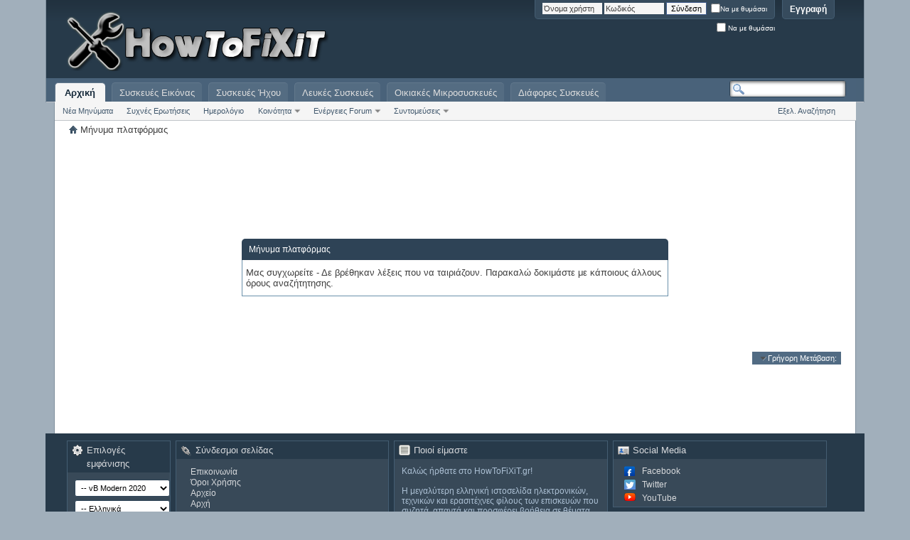

--- FILE ---
content_type: text/html; charset=ISO-8859-7
request_url: https://www.howtofixit.gr/forum/search.php?s=01d056b726488940421acebd01e903a6&searchid=3450471
body_size: 7168
content:
<!DOCTYPE html PUBLIC "-//W3C//DTD XHTML 1.0 Transitional//EN" "http://www.w3.org/TR/xhtml1/DTD/xhtml1-transitional.dtd">
<html xmlns="http://www.w3.org/1999/xhtml" dir="ltr" lang="el" id="vbulletin_html">
<head>
	<meta http-equiv="Content-Type" content="text/html; charset=ISO-8859-7" />
<meta id="e_vb_meta_bburl" name="vb_meta_bburl" content="https://www.howtofixit.gr/forum" />
<base href="https://www.howtofixit.gr/forum/" /><!--[if IE]></base><![endif]-->
<meta name="generator" content="vBulletin 4.2.5" />

	<link rel="Shortcut Icon" href="favicon.ico" type="image/x-icon" />


		<meta name="keywords" content="επισκευή, επισκευη, επισκευή συσκευών, επισκευή τηλεόρασης, επισκευή κουζίνας, επισκευή ψυγείου, επισκευή κλιματιστικού," />
		<meta name="description" content="Υποστήριξη για την επισκευή λευκών και μαύρων συσκευών." />





<script type="text/javascript">
<!--
	if (typeof YAHOO === 'undefined') // Load ALL YUI Local
	{
		document.write('<script type="text/javascript" src="clientscript/yui/yuiloader-dom-event/yuiloader-dom-event.js?v=425"><\/script>');
		document.write('<script type="text/javascript" src="clientscript/yui/connection/connection-min.js?v=425"><\/script>');
		var yuipath = 'clientscript/yui';
		var yuicombopath = '';
		var remoteyui = false;
	}
	else	// Load Rest of YUI remotely (where possible)
	{
		var yuipath = 'clientscript/yui';
		var yuicombopath = '';
		var remoteyui = true;
		if (!yuicombopath)
		{
			document.write('<script type="text/javascript" src="clientscript/yui/connection/connection-min.js?v=425"><\/script>');
		}
	}
	var SESSIONURL = "s=91fa753b6b6d4d8665ca9b43de28398d&";
	var SECURITYTOKEN = "guest";
	var IMGDIR_MISC = "images/technidev/modern/misc";
	var IMGDIR_BUTTON = "images/technidev/modern/buttons";
	var vb_disable_ajax = parseInt("0", 10);
	var SIMPLEVERSION = "425";
	var BBURL = "https://www.howtofixit.gr/forum";
	var LOGGEDIN = 0 > 0 ? true : false;
	var THIS_SCRIPT = "search";
	var RELPATH = "search.php?searchid=3450471";
	var PATHS = {
		forum : "",
		cms   : "https://www.howtofixit.g/forum",
		blog  : ""
	};
	var AJAXBASEURL = "https://www.howtofixit.gr/forum/";
// -->
</script>
<script type="text/javascript" src="https://www.howtofixit.gr/forum/clientscript/vbulletin-core.js?v=425"></script>



	<link rel="alternate" type="application/rss+xml" title="HowToFiXiT.gr RSS Feed" href="https://www.howtofixit.gr/forum/external.php?type=RSS2" />
	



	<link rel="stylesheet" type="text/css" href="css.php?styleid=22&amp;langid=2&amp;d=1681926249&amp;td=ltr&amp;sheet=bbcode.css,editor.css,popupmenu.css,reset-fonts.css,vbulletin.css,vbulletin-chrome.css,vbulletin-formcontrols.css,,vietvbb_topstats.css" />

	<!--[if lt IE 8]>
	<link rel="stylesheet" type="text/css" href="css.php?styleid=22&amp;langid=2&amp;d=1681926249&amp;td=ltr&amp;sheet=popupmenu-ie.css,vbulletin-ie.css,vbulletin-chrome-ie.css,vbulletin-formcontrols-ie.css,editor-ie.css" />
	<![endif]-->


	<meta name="robots" content="noindex,follow" />

	<title>HowToFiXiT.gr</title>
	
	<script type="text/javascript" src="clientscript/vbulletin_md5.js?v=425"></script>

	
<link rel="stylesheet" type="text/css" href="css.php?styleid=22&amp;langid=2&amp;d=1681926249&amp;td=ltr&amp;sheet=additional.css" />

<script type="text/javascript"> 
var _gaq = _gaq || [];
_gaq.push(['_setAccount', 'UA-32824138-1']);
_gaq.push(['_trackPageview']);
(function() {
var ga = document.createElement('script'); ga.type = 'text/javascript'; ga.async = true;
ga.src = ('https:' == document.location.protocol ? 'https://ssl' : 'http://www') + '.google-analytics.com/ga.js';
var s = document.getElementsByTagName('script')[0]; s.parentNode.insertBefore(ga, s);
})();
</script>
</head>
<body>

<div class="above_body"> <!-- closing tag is in template navbar -->
<div id="header" class="floatcontainer doc_header">
	<div><a name="top" href="forum.php?s=91fa753b6b6d4d8665ca9b43de28398d" class="logo-image"><img src="images/misc/logo7.png" alt="HowToFiXiT.gr - Greek Electronics Community" /></a></div>
	<div id="toplinks" class="toplinks">
		
			<ul class="nouser">
			
				<li><a href="register.php?s=91fa753b6b6d4d8665ca9b43de28398d" rel="nofollow">Εγγραφή</a></li>
			

<!--
				<li><a rel="help" href="faq.php?s=91fa753b6b6d4d8665ca9b43de28398d">Βοήθεια</a></li>
//-->

				<li>
			<script type="text/javascript" src="clientscript/vbulletin_md5.js?v=425"></script>
			<form id="navbar_loginform" action="login.php?s=91fa753b6b6d4d8665ca9b43de28398d&amp;do=login" method="post" onsubmit="md5hash(vb_login_password, vb_login_md5password, vb_login_md5password_utf, 0)">
				<fieldset id="logindetails" class="logindetails">
					<div>
						<div>
					<input type="text" class="textbox default-value" name="vb_login_username" id="navbar_username" size="12" accesskey="u" tabindex="101" value="Όνομα χρήστη" />
					<input type="password" class="textbox" tabindex="102" name="vb_login_password" id="navbar_password" size="10" />
					<input type="text" class="textbox default-value" tabindex="102" name="vb_login_password_hint" id="navbar_password_hint" size="12" value="Κωδικός" style="display:none;" />
					<input type="submit" class="loginbutton" tabindex="104" value="Σύνδεση" title=" Εισάγετε το όνομα χρήστη και τον κωδικό σας στα πεδία που παρέχονται για τη σύνδεσή σας, ή πατήστε το κουμπί 'Εγγραφή' για να δημιουργήσετε το προφίλ σας." accesskey="s" />
&nbsp;
<div id="remember" class="remember">
					<label for="cb_cookieuser_navbar"><input type="checkbox" name="cookieuser" value="1" id="cb_cookieuser_navbar" class="cb_cookieuser_navbar" accesskey="c" tabindex="103" />Να με θυμάσαι</label>
				</div>
						</div>
					</div>
				</fieldset>
				<div id="remember" class="remember">
					<label for="cb_cookieuser_navbar"><input type="checkbox" name="cookieuser" value="1" id="cb_cookieuser_navbar" class="cb_cookieuser_navbar" accesskey="c" tabindex="103" /> Να με θυμάσαι</label>
				</div>

				<input type="hidden" name="s" value="91fa753b6b6d4d8665ca9b43de28398d" />
				<input type="hidden" name="securitytoken" value="guest" />
				<input type="hidden" name="do" value="login" />
				<input type="hidden" name="vb_login_md5password" />
				<input type="hidden" name="vb_login_md5password_utf" />
			</form>
			<script type="text/javascript">
			YAHOO.util.Dom.setStyle('navbar_password_hint', "display", "inline");
			YAHOO.util.Dom.setStyle('navbar_password', "display", "none");
			vB_XHTML_Ready.subscribe(function()
			{
			//
				YAHOO.util.Event.on('navbar_username', "focus", navbar_username_focus);
				YAHOO.util.Event.on('navbar_username', "blur", navbar_username_blur);
				YAHOO.util.Event.on('navbar_password_hint', "focus", navbar_password_hint);
				YAHOO.util.Event.on('navbar_password', "blur", navbar_password);
			});
			
			function navbar_username_focus(e)
			{
			//
				var textbox = YAHOO.util.Event.getTarget(e);
				if (textbox.value == 'Όνομα χρήστη')
				{
				//
					textbox.value='';
					textbox.style.color='#000000';
				}
			}

			function navbar_username_blur(e)
			{
			//
				var textbox = YAHOO.util.Event.getTarget(e);
				if (textbox.value == '')
				{
				//
					textbox.value='Όνομα χρήστη';
					textbox.style.color='#3e3e3e';
				}
			}
			
			function navbar_password_hint(e)
			{
			//
				var textbox = YAHOO.util.Event.getTarget(e);
				
				YAHOO.util.Dom.setStyle('navbar_password_hint', "display", "none");
				YAHOO.util.Dom.setStyle('navbar_password', "display", "inline");
				YAHOO.util.Dom.get('navbar_password').focus();
			}

			function navbar_password(e)
			{
			//
				var textbox = YAHOO.util.Event.getTarget(e);
				
				if (textbox.value == '')
				{
					YAHOO.util.Dom.setStyle('navbar_password_hint', "display", "inline");
					YAHOO.util.Dom.setStyle('navbar_password', "display", "none");
				}
			}
			</script>
				</li>
				
			</ul>
		
	</div>
	<div class="ad_global_header">
		
		<script async src="https://pagead2.googlesyndication.com/pagead/js/adsbygoogle.js"></script>
<!-- howtofixit.gr Top 468x60 -->
<ins class="adsbygoogle"
     style="display:inline-block;width:468px;height:60px"
     data-ad-client="ca-pub-3639335403906256"
     data-ad-slot="5754593954"></ins>
<script>
     (adsbygoogle = window.adsbygoogle || []).push({});
</script>
	</div>

	<hr />
</div>

<div id="navbar" class="navbar">
	<ul id="navtabs" class="navtabs floatcontainer">
		
		
	
		<li class="selected" id="vbtab_forum">
			<a class="navtab" href="forum.php?s=91fa753b6b6d4d8665ca9b43de28398d">Αρχική</a>
		</li>
		
		
			<ul class="floatcontainer">
				
					
						
							<li id="vbflink_newposts"><a href="search.php?s=91fa753b6b6d4d8665ca9b43de28398d&amp;do=getnew&amp;contenttype=vBForum_Post">Νέα Μηνύματα</a></li>
						
					
				
					
						
							<li id="vbflink_faq"><a href="faq.php?s=91fa753b6b6d4d8665ca9b43de28398d">Συχνές Ερωτήσεις</a></li>
						
					
				
					
						
							<li id="vbflink_calendar"><a href="calendar.php?s=91fa753b6b6d4d8665ca9b43de28398d">Ημερολόγιο</a></li>
						
					
				
					
						<li class="popupmenu" id="vbmenu_community">
							<a href="javascript://" class="popupctrl">Κοινότητα</a>
							<ul class="popupbody popuphover">
								
									<li id="vbclink_members"><a href="memberlist.php?s=91fa753b6b6d4d8665ca9b43de28398d">Λίστα Μελών</a></li>
								
							</ul>
						</li>
					
				
					
						<li class="popupmenu" id="vbmenu_actions">
							<a href="javascript://" class="popupctrl">Ενέργειες Forum</a>
							<ul class="popupbody popuphover">
								
									<li id="vbalink_mfr"><a href="forumdisplay.php?s=91fa753b6b6d4d8665ca9b43de28398d&amp;do=markread&amp;markreadhash=guest">Σημείωση ως Αναγνωσμένα</a></li>
								
							</ul>
						</li>
					
				
					
						<li class="popupmenu" id="vbmenu_qlinks">
							<a href="javascript://" class="popupctrl">Συντομεύσεις</a>
							<ul class="popupbody popuphover">
								
									<li id="vbqlink_posts"><a href="search.php?s=91fa753b6b6d4d8665ca9b43de28398d&amp;do=getdaily&amp;contenttype=vBForum_Post">Σημερινά Μηνύματα</a></li>
								
									<li id="vbqlink_leaders"><a href="showgroups.php?s=91fa753b6b6d4d8665ca9b43de28398d">Ομάδα Διαχείρισης</a></li>
								
							</ul>
						</li>
					
				
			</ul>
		

	
		<li  id="tab_mdg3_396">
			<a class="navtab" href="forumdisplay.php?f=277">Συσκευές Εικόνας</a>
		</li>
		
		

	
		<li  id="tab_mdg3_581">
			<a class="navtab" href="forumdisplay.php?f=278">Συσκευές Ήχου</a>
		</li>
		
		

	
		<li  id="tab_mdg3_934">
			<a class="navtab" href="forumdisplay.php?f=273">Λευκές Συσκευές</a>
		</li>
		
		

	
		<li  id="tab_mdg3_807">
			<a class="navtab" href="forumdisplay.php?f=304">Οικιακές Μικροσυσκευές</a>
		</li>
		
		

	
		<li  id="tab_mdg3_555">
			<a class="navtab" href="forumdisplay.php?f=274">Διάφορες Συσκευές</a>
		</li>
		
		

		
	</ul>
	
		<div id="globalsearch" class="globalsearch">
			<form action="search.php?s=91fa753b6b6d4d8665ca9b43de28398d&amp;do=process" method="post" id="navbar_search" class="navbar_search">
				
				<input type="hidden" name="securitytoken" value="guest" />
				<input type="hidden" name="do" value="process" />
				<span class="textboxcontainer"><span><input type="text" value="" name="query" class="textbox" tabindex="99"/></span></span>
				<span class="buttoncontainer"><span><input type="image" class="searchbutton" src="images/technidev/modern/buttons/search.png" name="submit" onclick="document.getElementById('navbar_search').submit;" tabindex="100"/></span></span>
			</form>
			<ul class="navbar_advanced_search">
				<li><a href="search.php?s=91fa753b6b6d4d8665ca9b43de28398d" accesskey="4">Εξελ. Αναζήτηση</a></li>
				
			</ul>
		</div>
	
</div>
</div><!-- closing div for above_body -->

<div class="body_wrapper">
<div id="breadcrumb" class="breadcrumb">
	<ul class="floatcontainer">
		<li class="navbithome"><a href="index.php?s=91fa753b6b6d4d8665ca9b43de28398d" accesskey="1"><img src="images/technidev/modern/misc/navbit-home.png" alt="Home" /></a></li>
		
		
	<li class="navbit lastnavbit"><span>Μήνυμα πλατφόρμας</span></li>

	</ul>
	<hr />
</div>


<div id="ad_global_below_navbar"><div align="center">
<script async src="https://pagead2.googlesyndication.com/pagead/js/adsbygoogle.js"></script>
<!-- howtofixit.gr Below 728x90 -->
<ins class="adsbygoogle"
     style="display:inline-block;width:728px;height:90px"
     data-ad-client="ca-pub-3639335403906256"
     data-ad-slot="6877030392"></ins>
<script>
     (adsbygoogle = window.adsbygoogle || []).push({});
</script>
</div></div>




<div class="standard_error">
	<h2 class="blockhead">Μήνυμα πλατφόρμας</h2>
	
		<div class="blockbody formcontrols">
			<div class="blockrow restore">Μας συγχωρείτε - Δε βρέθηκαν λέξεις που να ταιριάζουν. Παρακαλώ δοκιμάστε με κάποιους άλλους όρους αναζήτητησης. 

</div>
		</div>
	
</div>

<div class="clear"></div>
<div class="navpopupmenu popupmenu nohovermenu" id="navpopup">
	
		<a href="javascript://" class="popupctrl"><span class="ctrlcontainer">Γρήγορη Μετάβαση:</span></a>
	
	<ul class="navpopupbody popupbody popuphover">
		
		<li class="optionlabel">www.howtofixit.gr</li>
		<li><a href="usercp.php?s=91fa753b6b6d4d8665ca9b43de28398d">Πίνακας Ελέγχου Χρήστη</a></li>
		<li><a href="private.php?s=91fa753b6b6d4d8665ca9b43de28398d">Προσωπικά Μηνύματα</a></li>
		<li><a href="subscription.php?s=91fa753b6b6d4d8665ca9b43de28398d">Συνδρομές</a></li>
		<li><a href="online.php?s=91fa753b6b6d4d8665ca9b43de28398d">Συνδεδεμένοι χρήστες</a></li>
		<li><a href="search.php?s=91fa753b6b6d4d8665ca9b43de28398d">Αναζήτηση στo Forum</a></li>
		<li><a href="forum.php?s=91fa753b6b6d4d8665ca9b43de28398d">Αρχική σελίδα των forums</a></li>
		
			<li class="optionlabel">Forums</li>
			
		
			
				<li><a href="forumdisplay.php?f=336&amp;s=91fa753b6b6d4d8665ca9b43de28398d">Πριν την επισκευή...</a>
					<ol class="d1">
						
		
			
				<li><a href="forumdisplay.php?f=306&amp;s=91fa753b6b6d4d8665ca9b43de28398d">Ερωτήσεις &amp; Συμβουλές</a></li>
			
		
			
				<li><a href="forumdisplay.php?f=338&amp;s=91fa753b6b6d4d8665ca9b43de28398d">Αναζήτηση Service Manual</a></li>
			
		
			
				<li><a href="forumdisplay.php?f=361&amp;s=91fa753b6b6d4d8665ca9b43de28398d">Εξαρτήματα προς Ζήτηση &amp; Προσφορά</a></li>
			
		
			
					</ol>
				</li>
			
		
			
				<li><a href="forumdisplay.php?f=277&amp;s=91fa753b6b6d4d8665ca9b43de28398d">Επισκευή Συσκευών Εικόνας</a>
					<ol class="d1">
						
		
			
				<li><a href="forumdisplay.php?f=282&amp;s=91fa753b6b6d4d8665ca9b43de28398d">Τηλεόραση</a></li>
			
		
			
				<li><a href="forumdisplay.php?f=326&amp;s=91fa753b6b6d4d8665ca9b43de28398d">DVD/BD Player &amp; Video</a></li>
			
		
			
				<li><a href="forumdisplay.php?f=323&amp;s=91fa753b6b6d4d8665ca9b43de28398d">Επίγειος &amp; Δορυφορικός Δέκτης</a></li>
			
		
			
				<li><a href="forumdisplay.php?f=322&amp;s=91fa753b6b6d4d8665ca9b43de28398d">Παιχνιδομηχανή</a></li>
			
		
			
				<li><a href="forumdisplay.php?f=324&amp;s=91fa753b6b6d4d8665ca9b43de28398d">Προβολέας</a></li>
			
		
			
				<li><a href="forumdisplay.php?f=286&amp;s=91fa753b6b6d4d8665ca9b43de28398d">Οθόνη Η/Υ</a></li>
			
		
			
				<li><a href="forumdisplay.php?f=349&amp;s=91fa753b6b6d4d8665ca9b43de28398d">Υπόλοιπες Συσκευές Εικόνας</a></li>
			
		
			
					</ol>
				</li>
			
		
			
				<li><a href="forumdisplay.php?f=278&amp;s=91fa753b6b6d4d8665ca9b43de28398d">Επισκευή Συσκευών Ήχου</a>
					<ol class="d1">
						
		
			
				<li><a href="forumdisplay.php?f=318&amp;s=91fa753b6b6d4d8665ca9b43de28398d">Eνισχυτής, Home Cinema &amp; HiFi</a></li>
			
		
			
				<li><a href="forumdisplay.php?f=305&amp;s=91fa753b6b6d4d8665ca9b43de28398d">Ραδιόφωνο &amp; CD Player</a></li>
			
		
			
				<li><a href="forumdisplay.php?f=289&amp;s=91fa753b6b6d4d8665ca9b43de28398d">Κασετόφωνο &amp; Πικάπ</a></li>
			
		
			
				<li><a href="forumdisplay.php?f=341&amp;s=91fa753b6b6d4d8665ca9b43de28398d">iPod/MP3/MP4/Φορητές Συσκευές</a></li>
			
		
			
				<li><a href="forumdisplay.php?f=325&amp;s=91fa753b6b6d4d8665ca9b43de28398d">Car HiFi &amp; Safety</a></li>
			
		
			
				<li><a href="forumdisplay.php?f=307&amp;s=91fa753b6b6d4d8665ca9b43de28398d">Ηχεία &amp; PC Ηχεία</a></li>
			
		
			
				<li><a href="forumdisplay.php?f=321&amp;s=91fa753b6b6d4d8665ca9b43de28398d">Υπόλοιπες Συσκευές Ήχου</a></li>
			
		
			
					</ol>
				</li>
			
		
			
				<li><a href="forumdisplay.php?f=273&amp;s=91fa753b6b6d4d8665ca9b43de28398d">Επισκευή Λευκών Οικιακών Συσκευών</a>
					<ol class="d1">
						
		
			
				<li><a href="forumdisplay.php?f=288&amp;s=91fa753b6b6d4d8665ca9b43de28398d">Ηλεκτρική Κουζίνα</a></li>
			
		
			
				<li><a href="forumdisplay.php?f=287&amp;s=91fa753b6b6d4d8665ca9b43de28398d">Φούρνος &amp; Εστία</a></li>
			
		
			
				<li><a href="forumdisplay.php?f=313&amp;s=91fa753b6b6d4d8665ca9b43de28398d">Ψυγείο</a></li>
			
		
			
				<li><a href="forumdisplay.php?f=310&amp;s=91fa753b6b6d4d8665ca9b43de28398d">Πλυντήριο</a></li>
			
		
			
				<li><a href="forumdisplay.php?f=311&amp;s=91fa753b6b6d4d8665ca9b43de28398d">Κλιματιστικό</a></li>
			
		
			
				<li><a href="forumdisplay.php?f=312&amp;s=91fa753b6b6d4d8665ca9b43de28398d">Υπόλοιπες Λευκές Συσκευές</a></li>
			
		
			
					</ol>
				</li>
			
		
			
				<li><a href="forumdisplay.php?f=304&amp;s=91fa753b6b6d4d8665ca9b43de28398d">Επισκευή Οικιακών Μικροσυσκευών</a>
					<ol class="d1">
						
		
			
				<li><a href="forumdisplay.php?f=284&amp;s=91fa753b6b6d4d8665ca9b43de28398d">Μικροσυσκευές Κουζίνας</a></li>
			
		
			
				<li><a href="forumdisplay.php?f=344&amp;s=91fa753b6b6d4d8665ca9b43de28398d">Σύστημα Σιδερώματος</a></li>
			
		
			
				<li><a href="forumdisplay.php?f=283&amp;s=91fa753b6b6d4d8665ca9b43de28398d">Σκούπες &amp; Σκουπάκια</a></li>
			
		
			
				<li><a href="forumdisplay.php?f=350&amp;s=91fa753b6b6d4d8665ca9b43de28398d">Θερμαντικά</a></li>
			
		
			
				<li><a href="forumdisplay.php?f=351&amp;s=91fa753b6b6d4d8665ca9b43de28398d">Υπόλοιπες Μικροσυσκευές</a></li>
			
		
			
					</ol>
				</li>
			
		
			
				<li><a href="forumdisplay.php?f=274&amp;s=91fa753b6b6d4d8665ca9b43de28398d">Διάφορα Προιόντα</a>
					<ol class="d1">
						
		
			
				<li><a href="forumdisplay.php?f=343&amp;s=91fa753b6b6d4d8665ca9b43de28398d">Τηλέφωνα &amp; GPS</a></li>
			
		
			
				<li><a href="forumdisplay.php?f=328&amp;s=91fa753b6b6d4d8665ca9b43de28398d">Υπολογιστές &amp; Περιφερειακά</a></li>
			
		
			
				<li><a href="forumdisplay.php?f=334&amp;s=91fa753b6b6d4d8665ca9b43de28398d">Φωτογραφικά</a></li>
			
		
			
				<li><a href="forumdisplay.php?f=352&amp;s=91fa753b6b6d4d8665ca9b43de28398d">Πομποδέκτες &amp; Κεραίες</a></li>
			
		
			
				<li><a href="forumdisplay.php?f=356&amp;s=91fa753b6b6d4d8665ca9b43de28398d">UPS &amp; Πηγές Τροφοδοσίας</a></li>
			
		
			
				<li><a href="forumdisplay.php?f=354&amp;s=91fa753b6b6d4d8665ca9b43de28398d">Εργαλεία &amp; Όργανα Μέτρησης</a></li>
			
		
			
				<li><a href="forumdisplay.php?f=353&amp;s=91fa753b6b6d4d8665ca9b43de28398d">Όργανα Γυμναστικής</a></li>
			
		
			
				<li><a href="forumdisplay.php?f=342&amp;s=91fa753b6b6d4d8665ca9b43de28398d">Υπόλοιπα</a></li>
			
		
			
					</ol>
				</li>
			
		
			
				<li><a href="forumdisplay.php?f=359&amp;s=91fa753b6b6d4d8665ca9b43de28398d">Άλλες Ειδικότητες</a>
					<ol class="d1">
						
		
			
				<li><a href="forumdisplay.php?f=360&amp;s=91fa753b6b6d4d8665ca9b43de28398d">Ηλεκτρολογικά</a></li>
			
		
			
				<li><a href="forumdisplay.php?f=358&amp;s=91fa753b6b6d4d8665ca9b43de28398d">Υδραυλικά &amp; Θέρμανση</a></li>
			
		
			
				<li><a href="forumdisplay.php?f=355&amp;s=91fa753b6b6d4d8665ca9b43de28398d">Αυτοκίνητο &amp; Μηχανή</a></li>
			
		
			
					</ol>
				</li>
			
		
			
				<li><a href="forumdisplay.php?f=275&amp;s=91fa753b6b6d4d8665ca9b43de28398d">HowToFixIt.gr</a>
					<ol class="d1">
						
		
			
				<li><a href="forumdisplay.php?f=281&amp;s=91fa753b6b6d4d8665ca9b43de28398d">Site &amp; Forum</a></li>
			
		
			
					</ol>
				</li>
			
		
		
	</ul>
</div>
<div class="clear"></div>


<div style="clear: left">
  
  <div id="ad_global_above_footer"><div align="center">
<script async src="https://pagead2.googlesyndication.com/pagead/js/adsbygoogle.js"></script>
<!-- howtofixit.gr Bottom 728x90 -->
<ins class="adsbygoogle"
     style="display:inline-block;width:728px;height:90px"
     data-ad-client="ca-pub-3639335403906256"
     data-ad-slot="0880634755"></ins>
<script>
     (adsbygoogle = window.adsbygoogle || []).push({});
</script>
</div></div>
</div>

<div id="footer" class="floatcontainer footer">	
	
	
	<script type="text/javascript">
	<!--
		// Main vBulletin Javascript Initialization
		vBulletin_init();
	//-->
	</script>
        
</div>
<div class="clear"></div>
</div> <!-- closing div for body_wrapper -->

<div class="below_body">
	 
	

	<div class="footer_blocks">
		<div class="footer_wrapper">
			<div class="fblocks">
				<div class="fblock f4 controls">
					<h3>Επιλογές εμφάνισης</h3>
					<form action="forum.php" method="get" id="footer_select" class="footer_select">
						
							<select name="styleid" onchange="switch_id(this, 'style')">
								<optgroup label="Γρήγορη Επιλογή Στυλ"><option class="hidden"></option></optgroup>
								
									
									<optgroup label="&nbsp;Standard Styles">
													
									
	<option value="22" class="" selected="selected">-- vB Modern 2020</option>

									
									</optgroup>
														
								
								
									
									<optgroup label="&nbsp;Mobile Styles">
									
									
	<option value="12" class="" >-- Mobile Style</option>

									
									</optgroup>
														
								
							</select>	
						
						
						
							<select name="langid" onchange="switch_id(this, 'lang')">
								<optgroup label="Γρήγορη Επιλογή Γλώσσας">
									
	<option value="1" class="" >-- English</option>

	<option value="2" class="" selected="selected">-- Ελληνικά</option>

								</optgroup>
							</select>
						
					</form>
					<div class="clear"></div>





				</div>
				<div class="fblock f1">
					<h3>Σύνδεσμοι σελίδας</h3>
					<ul class="fblock_links">
<ul class="fblock_links">
						<li><a href="sendmessage.php?s=91fa753b6b6d4d8665ca9b43de28398d" rel="nofollow" accesskey="9">Επικοινωνία</a></li>
						<li><a href="misc.php?do=showrules">Όροι Χρήσης</a></li>
						
						
						<li><a href="archive/index.php?s=91fa753b6b6d4d8665ca9b43de28398d">Αρχείο</a></li>
						
						
						
						<li><a href="search.php?searchid=3450471#top" onclick="document.location.hash='top'; return false;">Αρχή</a></li>
					</ul>
					</ul>
				</div>
				<div class="fblock f2">
					<h3>Ποιοί είμαστε</h3>
					<div>
						<p>
							Καλώς ήρθατε στο HowToFiXiT.gr!<br><br>
Η μεγαλύτερη ελληνική ιστοσελίδα ηλεκτρονικών, τεχνικών και ερασιτέχνες φίλους των επισκευών που συζητά, απαντά και προσφέρει βοήθεια σε θέματα σχετικά με την επισκευή και την συντήρηση ηλεκτρονικών, ηλεκτρολογικών και οικιακών συσκευών.
							
						</p>
					</div>
				</div>
				<div class="fblock f3">
					<h3>Social Media</h3>
					<div>
						<ul class="social_media">
<!--							<li class="email">something[at]yoursite[dot]com</li> -->
							<li class="facebook"><a href="https://facebook.com/facebook">Facebook</a></li>
							<li class="twitter"><a href="https://twitter.com/twitter">Twitter</a></li>
							<li class="youtube"><a href="https://youtube.com/youtube">YouTube</a></li>

						</ul>
					</div>
				</div>
			</div>
		</div>
		<div class="clear"></div>
	</div>
	<div class="clear"></div>
	<div class="copyright_wrapper">
		<div id="footer_time" class="shade footer_time">Η ώρα είναι <span class="time">17:11</span> (GMT +3)<br>
                </div>

		<div id="footer_copyright" class="shade footer_copyright">
			<div class="vbulletin_copyright">
				<!-- Do not remove this copyright notice -->
				vBulletin Version 4.2.5
&copy; 2000 - 2026 Jelsoft Enterprises Ltd.
				<!-- Do not remove this copyright notice -->	
<br/>HowToFiXiT.gr &copy; 2020
			</div>
			






<!--

<div class="mod_copyright">
				
					<a href="" onclick="javascript: document.getElementById('copyrights').style.display = 'block'; return false;">HowToFiXiT.gr &copy; 2020</a>



					<div id="copyrights" style="display: none;"><a href="" onclick="javascript: document.getElementById('copyrights').style.display = 'none'; return false;">Close</a><br>www.HowToFiXiT.gr </div>


				
			</div>
		</div>





//-->










		<div id="footer_morecopyright" class="shade footer_morecopyright">
			<!-- Do not remove cronimage or your scheduled tasks will cease to function -->
			
			<!-- Do not remove cronimage or your scheduled tasks will cease to function -->
		</div>
	</div>
</div>
</body>
</html>

--- FILE ---
content_type: text/html; charset=utf-8
request_url: https://www.google.com/recaptcha/api2/aframe
body_size: 266
content:
<!DOCTYPE HTML><html><head><meta http-equiv="content-type" content="text/html; charset=UTF-8"></head><body><script nonce="WRg8Ss1jPKl4tKnuI_q3PA">/** Anti-fraud and anti-abuse applications only. See google.com/recaptcha */ try{var clients={'sodar':'https://pagead2.googlesyndication.com/pagead/sodar?'};window.addEventListener("message",function(a){try{if(a.source===window.parent){var b=JSON.parse(a.data);var c=clients[b['id']];if(c){var d=document.createElement('img');d.src=c+b['params']+'&rc='+(localStorage.getItem("rc::a")?sessionStorage.getItem("rc::b"):"");window.document.body.appendChild(d);sessionStorage.setItem("rc::e",parseInt(sessionStorage.getItem("rc::e")||0)+1);localStorage.setItem("rc::h",'1769868698449');}}}catch(b){}});window.parent.postMessage("_grecaptcha_ready", "*");}catch(b){}</script></body></html>

--- FILE ---
content_type: text/css;charset=UTF-8
request_url: https://www.howtofixit.gr/forum/css.php?styleid=22&langid=2&d=1681926249&td=ltr&sheet=additional.css
body_size: 4736
content:
/* Global Margin */
.body_wrapper, .doc_header, .navtabs, #globalsearch, .navtabs ul{
   margin: 0px 1% 0px 1%;
}

/* Global & Header */
div, .newcontent_textcontrol, .thread_info h4, .threadbit, h2.searchlisthead, .threadlisthead, .forum_info .blockbody, .announcements .announcerow, .forum_info .blockhead, .memberaction_body.popupbody, #sidebar_container > ul{
   -moz-box-shadow: none !important;
   -webkit-box-shadow: none !important;
   box-shadow: none !important;
}

.navtabs li:first-child, .navtabs li, .navtabs ul, .globalsearch .textboxcontainer, .globalsearch .textboxcontainer span, .globalsearch .buttoncontainer, .globalsearch .buttoncontainer span, .above_threadlist_controls.toolsmenu{
   border-left: none;
   border-right: none;
   border-top: none;
   border-bottom: none;
}

.above_body, .body_wrapper, .navtabs ul, .navbar, .bbcode_container div.bbcode_quote, .toplinks .notifications a.popupctrl, .threadlisthead, .memberaction_body.popupbody, .memberaction_body.popupbody, .bbcode_quote div.quote_container, .toplinks form input, #sidebar_container > ul{
   border-radius: 0;
   -moz-border-radius: 0;
   -webkit-border-radius: 0;
}

.above_body{
   border-left: 1px solid #7F8F9D;
   border-right: 1px solid #7F8F9D;
}

.body_wrapper{
   border-left: 1px solid #7f8f9d;
   border-right: 1px solid #7f8f9d;
}

.forumbit_nopost .forumhead a.collapse img{
   width: 16px;
   height: 16px;
   top: -19px;
   right: -3px;
}

.button{
   padding: 5px;
   border-radius: 3px;
   -moz-border-radius: 3px;
   -webkit-border-radius: 3px;
}

.button:hover{
   cursor: pointer;
}

.actionbuttons .group .button{
   padding: 5px;
}

/* Random */
.groupbit .username.online, .groupbit .username.offline, .groupbit .username.invisible{
   background-position: right center;
}

dl.stats dd{
   color: #3e3e3e;
}

.bbcodeblock .highlight{
   color: #fff;
}

/* Header */
.logo-image img{
   margin-top: 10px;
   margin-left: 15px;
}

.toplinks .notifications a.popupctrl{
   background-color: #384D5F;
}

.toplinks .notifications a.popupctrl:hover, .toplinks .nonotifications a.popupctrl:hover, .toplinks .nonotifications a.popupctrl.active, .toplinks .notifications a.popupctrl.active{
   background-color: #384D5F;
}

.toplinks ul.isuser .notifications .popupbody{
   background: #384D5F;
   border: 1px solid #384D5F;
}

.toplinks ul.isuser .notifications .popupbody li a:hover{
   background: #546C82;
   color: #fff;
}

/* Login */
.toplinks .logindetails, .toplinks ul.nouser li a{
   border: 1px solid #445D72;
   border-top: none;
}

   .toplinks form input{
      padding: 2px;
      background: #F5F5F5;
   }

   .toplinks form input.loginbutton{
      padding: 2px 6px;
   }

   .toplinks .remember{
      margin: 0;
      float: right;
   }

/* Navbar */
.navbar{
   height: 33px;
   border-bottom: 1px solid #c0c4c9;
}

.navtabs{
   padding-top: 6px;
}

.navtabs li a.navtab{
   -webkit-border-top-left-radius: 5px;
   -webkit-border-top-right-radius: 5px;
   -moz-border-radius-topleft: 5px;
   -moz-border-radius-topright: 5px;
   border-top-left-radius: 5px;
   border-top-right-radius: 5px;
   line-height: 28px;
   min-width: 50px;
   background: #546c82;
}

.navtabs li{
   margin-right: 9px;
}

.navtabs li.selected a.navtab{
   font-weight: bold;
}

   /* Sub-navigation */
   .navtabs ul{
      top: 33px;
      background: #f5f5f5;
      margin: 0;
      width: 98%;
      margin-left: 1%;
      border-bottom: 1px solid #c0c4c9;
   }

   .navtabs ul li:first-child{
      margin-left: 6px;
   }

   .navtabs > ul.floatcontainer li a, .navtabs > ul.floatcontainer li a.popupctrl{
      color: #41586d;
   }

   .navtabs>ul.floatcontainer li a:hover{
      color: rgb(21,41,58);
   }

   .navtabs>ul.floatcontainer li.popupmenu a:hover{
      color: #fff;
   }

   .popupmenu li{
      margin-right: 0px;
   }

   /* Search Box */
   .globalsearch input.textbox {
      width: 160px;
      height: 20px;
      border: 1px solid #2e4356;
      -webkit-box-shadow: inset 0px 1px 5px 0px rgba(0,0,0,0.75);
      -moz-box-shadow: inset 0px 1px 5px 0px rgba(0,0,0,0.75);
      box-shadow: inset 0px 1px 5px 0px rgba(0,0,0,0.75);
      background: #fff url(images/technidev/modern/buttons/search.png) 4px 4px no-repeat;
      text-indent: 25px;
   }

   .globalsearch .buttoncontainer{
      display: none;
   }

   .navbar_advanced_search{
      position: absolute;
      top: 33px;
      left: 90px;
   }

   .navbar_advanced_search li a, .navbar_advanced_search li a:hover{
      color: #41586d;
   }

/* User Profile */
#view-visitor_messaging #above_postlist {
   margin-top: 0;
}

/* Sidebar */
#sidebar_container .underblock{
   background: none;
}

#sidebar_container .blocksubhead{
   background: #2E4356;
   color: #fff;
   padding: 8px;
   -webkit-border-top-left-radius: 5px;
   -webkit-border-top-right-radius: 5px;
   -moz-border-radius-topleft: 5px;
   -moz-border-radius-topright: 5px;
   border-top-left-radius: 5px;
   border-top-right-radius: 5px;
}

#sidebar_container .block{
   padding: 0;
}

/* Forum */
.forumhead, .blockhead, .wgo_block .blockhead{
   padding: 8px 0px 8px 0px;
}

.blockhead{
   text-indent: 10px;
}

.blocksubhead a{
   color: #EEF6FF;
}

.forumbit_nopost .forumbit_nopost .forumrow, .forumbit_post .forumrow{
   border-bottom: 2px solid #fff;
   border-left: 1px solid #F7F7F7;
   border-right: 1px solid #F7F7F7;
}

.forumbit_nopost .forumbit_nopost:nth-child(odd) .forumrow, .forumbit_post:nth-child(odd) .forumrow{
   background: #fbfbfb !important;
}

.forumbit_nopost .forumbit_nopost:nth-child(even) .forumrow, .forumbit_post:nth-child(even) .forumrow{
   background: #f7f7f7 !important;
}

a.collapse{
   right: 15px;
   top: 27px;
}

.blockhead a.collapse{
   right: 10px;
   top: 14px;
}

.breadcrumb .navbit{
   background-image: url(images/technidev/modern/misc/breadcrumb_right.png);
   padding-left: 0;
   padding-right: 15px;
}

.forumbit_post .foruminfo .forumicon, .forumbit_nopost .forumbit_nopost .forumrow .forumicon{
   left: 17px;
   top: 8px;
}

/* Thread & Forum Listing */
.threadbit:nth-child(odd) .nonsticky, .threadbit:nth-child(odd) .discussionrow, .threadbit:nth-child(odd) .sticky{
   background: #fbfbfb;
}

.threadbit:nth-child(even) .nonsticky, .threadbit:nth-child(even) .discussionrow, .threadbit:nth-child(even) .sticky{
   background: #f7f7f7;
}

.threadbit.imod_highlight .deleted, .threadbit.imod_highlight .sticky, .threadbit.imod_highlight .nonsticky, .threadbit.imod_highlight .discussionrow, .threadbit.imod_highlight .alt, .threadbit.imod_highlight .ignored{
   background-color: #E5E8EB;
}

.threadbit .sticky{
   background: none;
}

.threadbit .nonsticky, .threadbit .deleted, .threadbit .discussionrow, .threadbit .ignored{
   border-bottom: 2px solid #fff;
}

#forumbits.forumbits .forumhead{
   margin-top: 0px;
   -moz-border-radius-topright: 0;
   -moz-border-radius-topleft: 0;
   -webkit-border-top-right-radius: 0;
   -webkit-border-top-left-radius: 0;
   border-top-right-radius: 0;
   border-top-left-radius: 0;
   border-top: 1px solid #49627A;
}

.above_threadlist{
   height: 17px;
}

.above_threadlist_controls h1{
   position: absolute;
   color: #fff;
   font-size: 11px;
   font-weight: normal;
   margin-top: 9px;
   margin-left: 13px;
}

.above_threadlist_controls{
   margin-top: 17px !important;
}

.threadlisthead span.threadstats{
   text-align: left;
   width: 15%;
}

.threadbit .threadinfo, .threadlisthead span.threadinfo{
   width: 60%;
}

.threadbit .threadlastpost, .threadlisthead span.threadlastpost{
   width: 20%;
}

.threadbit .threadstats{
   padding: 0;
   width: 15%;
   font-size: 11px;
   margin-left: 0;
   margin-top: 2px;
}

.threadbit .threadstats li, .forumbit_post .forumstats li, .forumbit_post .forumstats_2 li{
   background: #d0dbe6;
   margin-top: 6px;
   margin-right: 0;
   float: left;
   width: 52px;
   height: 31px;
   text-align: center;
   line-height: 30px;
   color: #4d555c;
   padding: 0;
   font-size: 11px;
}

   .threadbit .threadstats li:first-child, .forumbit_post .forumstats li:first-child, .forumbit_post .forumstats_2 li:first-child{
      background: #dbe5ec;
   }

.forumbit_post .forumstats{
   margin-top: 3px;
}

.threadbit .nonsticky a.threadstatus, .threadbit .sticky a.threadstatus, .threadbit .deleted .threadstatus{
   background-position: 10px 8px;
   background-size: 35px;
}

.threadlist{
   margin-top: 0;
}

.threadlisthead{
   border-top: 1px solid #49627A;
}

.threadbit .threaddetails{
   margin-top: -4px;
}

.forumbits{
   margin-bottom: 0;
}

.forumbit_nopost .forumhead .forumtitle, .forumbit_post .foruminfo, .forumbits .forumhead h2 span.forumtitle, .forumbit_post .forumhead .forumtitle{
   width: 60%;
   min-width: 60%;
   max-width: 60%;
}

h2 span.forumthreadpost, .forumbit_post .forumstats, .forumbit_post .forumstats_2{
   width: 15%;
   margin-right: 0;
   text-align: inherit;
}

.forumbit_nopost .forumhead span.forumlastpost, .forumbit_post .forumhead span.forumlastpost, .forumbit_post .forumrow .forumlastpost{
   width: 20%;
}

.forumbit_post .forumactionlinks{
   width: 0%;
   margin-top: 15px;
}

.forumbit_post .forumactionlink{
   height: 13px;
}

.forumactionlinks .subslink{
   background-image: url(images/technidev/modern/misc/check.png);
}

.threadlastpost .lastpostdate.understate{
   margin-left: 5px;
}

.forumlastpost .lastposttitle .postimg{
   display: none;
}

.icon_legends img, #forum_icon_legend img{
   width: 16px;
   max-height: 16px;
}

/* Memberaction Popup */
.popupbody{
   padding: 0;
}

/* Postbit */
.postbit .posthead .postdate.old, .postbitlegacy .posthead .postdate.old, .postbitdeleted .posthead .date, .postbitignored .posthead .date, .postbit .posthead .postdate.new, .postbitlegacy .posthead .postdate.new{
   background: none;
   margin-left: 0;
}

.postbit .posthead .postdate, .postbitlegacy .posthead .postdate{
   margin-left: 0px;
}

.postbit .posttitle, .postbitlegacy .title{
   display: none;
}

.postcontent{
   margin: 5px 0px 0px 10px;
}

.toolsmenu{
   margin: 0;
   -webkit-border-top-left-radius: 5px;
   -webkit-border-top-right-radius: 5px;
   -moz-border-radius-topleft: 5px;
   -moz-border-radius-topright: 5px;
   border-top-left-radius: 5px;
   border-top-right-radius: 5px;
   border-left: 1px solid #D4DAE1;
   border-right: 1px solid #D4DAE1;
   border-top: 1px solid #D4DAE1;
}

.postbit, .postbitlegacy, .eventbit{
   background: #e5e8eb;
}

#message_list .postbit, #message_list .postbitlegacy, .eventbit{
   background: #FAFAFA;
}

.postbit, .postbitlegacy, .eventbit, .postbitdeleted, .postbitignored{
   margin-bottom: 0;
   padding-bottom: 0;
}

.postbit, .postbitlegacy, .eventbit{
   border-left: 1px solid #d4dae1;
   border-right: 1px solid #d4dae1;
}

.postbit .posthead, .postbitlegacy .posthead, .eventbit .eventhead{
   padding: 5px 0;
}

.postbitlegacy .posthead .nodecontrols .postimod, .eventbit .eventhead .nodecontrols .postimod{
   top: 2px;
}

.postbit .posthead .nodecontrols a, .postbitlegacy .posthead .nodecontrols a, .eventbit .eventhead .nodecontrols a{
   top: 0px;
}

.postbit .postfoot .textcontrols, .postbitlegacy .postfoot .textcontrols, .eventbit .eventfoot .eventcontrols{
   padding: 0;
   height: 27px;
}

.postbitlegacy .postfoot .postcontrols, .postbit .postfoot .postcontrols, .postbitlegacy .postfoot .postlinking, .postbit .postfoot .postlinking{
   margin-top: 7px;
}

.postlinking{
   display: inline-block;
}

.postbitlegacy .postfoot .textcontrols a, .postbit .postfoot .textcontrols a, .eventbit .eventfoot .eventcontrols a, .postbitlegacy .postfoot .textcontrols span.mobile, .postbit .postfoot .textcontrols span.mobile{
   margin-left: 0;
}

.postbitlegacy .postfoot .textcontrols span.seperator, .postbit .postfoot .textcontrols span.seperator{
   border: none;
   margin: 0 0px;
}

#inlinemod_formctrls{
   margin-top: 7px;
}

#quickreply_title img:first-child{
   display: none;
}

.above_postlist, #above_postlist{
   margin-top: 20px;
}

.fblike_btn{
   position: absolute;
   right: 93px;
   margin-top: -20px;
}

a.firstunread{
   color: #fff;
   margin-top: 3px;
   background-position: right -1px;
   padding-right: 19px;
}

.postbitdeleted .nodecontrols .textcontrol, .postbitignored .nodecontrols .textcontrol{
   color: #556574;
}

#nrreview .formcontrols .blockrow{
   padding: 10px;
}

   #nrreview .header{
      font-weight: bold;
   }

   /* Postbit Buttons */
   .postbit_btn{
      border: 1px solid #d3d9df;
      border-radius: 5px;
      padding: 4px;
      background: #eceef0;
   }

   .postlinking .postbit_btn a, .postbitlegacy .postfoot .textcontrols a.ip, .postbit .postfoot .textcontrols a.ip, .postbitlegacy .postfoot .textcontrols a.report, .postbit .postfoot .textcontrols a.report, .postbitlegacy .postfoot .textcontrols a.report:hover, .postbit .postfoot .textcontrols a.report:hover, .postbitlegacy .postfoot .textcontrols a.ip:hover, .postbit .postfoot .textcontrols a.ip:hover, .postbitlegacy .postfoot .textcontrols a.infraction, .postbit .postfoot .textcontrols a.infraction, .postbitlegacy .postfoot .textcontrols a.infraction:hover, .postbit .postfoot .textcontrols a.infraction:hover{
      padding-left: 13px;
   }

   .postlinking .postbit_btn a:hover{
      padding-left: 13px;
   }

   .postbitlegacy .postfoot .textcontrols a.report, .postbit .postfoot .textcontrols a.report{
      display: inline;
   }

   .postbitlegacy .postfoot .textcontrols a.multiquote, .postbit .postfoot .textcontrols a.multiquote, .postbitlegacy .postfoot .textcontrols a.multiquote:hover, .postbit .postfoot .textcontrols a.multiquote:hover{
      padding-left: 13px;
      background-size: 14px;
   }

   .postbitlegacy .postfoot .textcontrols a.infraction, .postbit .postfoot .textcontrols a.infraction{
      background-size: 13px !important;
      background-position: 2px 0px !important;
   }

   .postbitlegacy .postfoot .textcontrols a.ip, .postbit .postfoot .textcontrols a.ip{
      background-size: 15px !important;
   }

   /* Tools */
   .toolsmenu ul{
      padding: 5px 0px 0px 0px;
   }

   .toolsmenu .popupgroup a.popupctrl, .toolsmenu .popupgroup .popupmenu a.popupctrl, .toolsmenu .popupgroup .popupmenu:hover a.popupctrl, .toolsmenu .popupgroup .popupmenu:hover .popupctrl a.popupctrl.active{
      background: #384d5f;
      padding: 5px 8px 5px 8px;
      border: 1px solid #47596a;
      border-bottom: none;
      -webkit-border-top-left-radius: 5px;
      -webkit-border-top-right-radius: 5px;
      -moz-border-radius-topleft: 5px;
      -moz-border-radius-topright: 5px;
      border-top-left-radius: 5px;
      border-top-right-radius: 5px;
   }

   .toolsmenu div{
      float: right;
      width: auto;
   }

      /* Tools Title */
      .tools_title{
         position: absolute;
         text-align: left;
         margin: 4px 0px 0px 5px;
      }

         .tools_title h1{
            color: #d5eaff;
            font-size: 12px;
            font-weight: normal;
            margin-right: 15px;
         }

            .tools_title h1 span{
               color: #fafafa;
            }

      /* Tools Icons */
      .toolsmenu #displaymodes h6 a, .toolsmenu #threadrating h6 a, .toolsmenu #post_imodsel h6 a, .toolsmenu #searchthread h6 a, .toolsmenu #forumtools h6 a, .toolsmenu #admintools h6 a, .toolsmenu #moderationtools h6 a, .toolsmenu #threadtools h6 a, .toolsmenu #forumsearch h6 a, .toolsmenu #thread_imodsel h6 a{
         background-repeat: no-repeat;
         background-position: 5px 6px;
         background-size: 13px;
         padding-left: 23px;
      }

      .toolsmenu #forumtools h6 a, .toolsmenu #threadtools h6 a{
         background-image: url(images/technidev/modern/icons/hammer.png);
      }

      .toolsmenu #admintools h6 a, .toolsmenu #thread_imodsel h6 a, .toolsmenu #moderationtools h6 a, .toolsmenu #post_imodsel h6 a{
         background-image: url(images/technidev/modern/icons/manager.png);
      }

      .toolsmenu #forumsearch h6 a, .toolsmenu #searchthread h6 a{
         background-image: url(images/technidev/modern/buttons/search.png);
      }

      .toolsmenu #threadrating h6 a{
         background-image: url(images/technidev/modern/icons/rating.png);
      }

      .toolsmenu #displaymodes h6 a{
         background-image: url(images/technidev/modern/icons/display.png);
      }

   /* Postbit Userinfo */
   .postbitlegacy .userinfo .postuseravatar, .eventbit .userinfo .eventuseravatar{
      vertical-align: middle;
      display: table;
      float: none;
      -webkit-box-shadow: 1px 1px 10px 0px rgba(50, 50, 50, 0.75);
      -moz-box-shadow: 1px 1px 10px 0px rgba(50, 50, 50, 0.75);
      box-shadow: 1px 1px 10px 0px rgba(50, 50, 50, 0.75);
   }

   .postbitlegacy .userinfo .postuseravatar img, .eventbit .userinfo .eventuseravatar img{
      max-width: 150px;
   }

   .postbitlegacy dl.userinfo_extra dt:after, .postbitlegacy dl.user_rep dt:after{
      content: "";
   }

   .postbitlegacy dl.userinfo_extra dd, .postbitlegacy dl.userinfo_extra dd a, .postbitlegacy dl.user_rep dd{
      border-bottom: 1px solid #e3e6e8;
      color: #4a4a4a;
   }

   .postbitlegacy dl.userinfo_extra dt, .postbitlegacy dl.user_rep dt{
      color: #738290;
   }

   .postbitlegacy dl.userinfo_extra dt, .postbitlegacy dl.user_rep dt, .postbitlegacy dl.userinfo_extra dd, .postbitlegacy dl.userinfo_extra dd a, .postbitlegacy dl.user_rep dd{
      padding-bottom: 4px;
      padding-top: 4px;
   }

   .postbitlegacy dl.userinfo_extra, .postbitlegacy dl.user_rep{
      margin: 0;
   }

   .postbitlegacy .userinfo .username_container{
      margin-bottom: 3px;
      margin-top: 10px;
   }

   .postbitlegacy .userinfo .rank{
      text-align: center;
      margin-top: 5px;
   }

   .postbitlegacy .userinfo a.username, .eventbit .userinfo a.username{
      color: #2e4356;
   }

   .imlinks{
      display: none;
   }

   img.onlinestatus{
      top: -1px;
      left: 3px;
   }

   /* Quote Container */
   .bbcode_quote div.quote_container{
      padding: 0px 0px 5px 0px;
   }

   .bbcode_postedby{
      background: #c2cad2;
      padding: 5px;
   }

   .bbcode_container div.bbcode_quote div.message{
      padding: 8px 10px;
   }

   .bbcode_container .bbcode_quote_container{
      display: none;
   }

   .bbcode_quote .bbcode_postedby img{
      top: -1px;
      left: 2px;
   }

   .bbcode_container div.bbcode_quote div.message{
      background-image: url(images/technidev/modern/icons/bbquote.png);
      background-repeat: no-repeat;
      background-position: 19px 0px;
   }

   blockquote.preview .bbcode_container div.bbcode_code, blockquote.preview .bbcode_container pre.bbcode_code, .bbcode_container div.bbcode_code, .bbcode_container pre.bbcode_code{
      border: 1px solid #A1AFBB;
   }

   .quote_expander{
      -webkit-box-sizing: border-box;
      -moz-box-sizing: border-box;
      -ms-box-sizing: border-box;
      box-sizing: border-box;
      font-size: 11px;
      text-align: center;
      color: rgb(63, 63, 63);
      cursor: pointer;
      padding-top: 65px;
      background: -webkit-linear-gradient(top, rgba(45, 45, 45, 0) 0%, #C2CAD2 80%);
      background: -moz-linear-gradient(top, rgba(45, 45, 45, 0) 0%, #C2CAD2 80%);
      background: -o-linear-gradient(top, rgba(45, 45, 45, 0) 0%, #C2CAD2 80%);
      background: linear-gradient(to bottom, rgba(45, 45, 45, 0) 0%, #C2CAD2 80%);
      width: 100%;
      position: absolute;
      bottom: 0;
   }

   /* Postbit Deleted/Ignored */
   .postbitdeleted .title, .postbitignored .title{
      font-size: 11px;
   }

   .postbitdeleted .postrow, .postbitignored .postrow{
      padding: 5px 5px 5px 10px;
   }

   .postbitdeleted .userinfo .usertitle, .postbitignored .userinfo .usertitle{
      display: none;
   }

   .postbitdeleted .postbody, .postbitignored .postbody{
      clear: both;
   }

   /* Post Thanks */
   li[id^="post_thanks_box_"] .postbody{
      padding-bottom: 0;
   }

   li[id^="post_thanks_box_"] .postrow{
      font-size: 11px;
   }

/* Search Bits */
#searchbits .threadstats{
   width: 10%;
}

#searchbits .threadlastpost{
   width: 15%;
}

/* WGO Block */
.wgo_block .section .blocksubhead img{
   margin-top: -3px;
}

.wgo_block .section div, .wgo_block .section ol{
   padding-left: 32px;
}

.wgo_block .blockbody{
   background: #fff;
}

#vsa_vilxh.wgo_subblock{
   display: block;
   padding: 0 0 0.5em;
   color: #3e3e3e;
   clear: both;
   width: 100%;
}

   #vsa_vilxh.wgo_subblock h3{
      padding-left: 10px;
      font: 13px;
      color: #3e3e3e;
      background: transparent;
      padding-bottom: 5px;
      font-weight: bold;
   }

      #vsa_vilxh.wgo_subblock h3 img{
         margin-top: -3px;
         padding-right: 5px;
         vertical-align: middle;
      }

   #vsa_vilxh.wgo_subblock div{
      padding-left: 32px;
      padding-right: 32px;
   }

/* Footer */
.footer{
   display: none;
}

.copyright_wrapper{
   background: #364b5d;
   border-top: 1px solid #445d72;
   padding: 0px 23px 0px 23px;
   display: block;
   height: 35px;
}

   .footer_copyright, .footer_morecopyright{
      margin-top: 4px;
      padding: 0;
   }
   
   .copyright_wrapper a{
      color: #6AACD0;
   }

   .footer_time{
      float: right;
      text-align: initial;
      padding-top: 5px;
   }

   .footer_copyright{
      float: left;
      text-align: left;
   }

      .vbulletin_copyright{
         overflow: hidden;
         line-height: 1.2em;
         max-height: 2.4em;
      }

      .mod_copyright{
         margin-left: 50px;
         margin-top: 8px;
      }

      .vbulletin_copyright, .mod_copyright{
         float: left;
      } 

   .footer_morecopyright{
      text-align: center;
      margin-top: 10px;
   }

.footer_blocks{
   background: #273a4a;
   width: 100%;
   min-height: 150px;
}

   .footer_wrapper{
      width: 96%;
      margin: 0px 2% 0px 2%;
      min-height: 150px;
      padding-bottom: 4px;
   }

   .fblock{
      float: left;
      padding: 0px 0px 5px 0px;
      width: 235px;
      border: 1px solid #445D72;
      width: 27%;
      margin: 10px 0px 10px 7px;
   }

   .fblock p{
      color: #abbfd3;
      font-size: 12px;
   }

   .fblock.f4{
      width: 13%;
   }

      .fblock.f4 select{
         width: 100%;
         margin-bottom: 5px;
      }

   .fblocks{
      float: left;
      width: 100%;
   }

   .footer_blocks .fblock{
      background: #384958;
   }

      .fblocks h3{
         color: #d8dadd;
         font-size: 13px;
         padding: 3px 0px 3px 27px;
         line-height: 19px;
         margin-bottom: 10px;
      }

         .fblock.f1 h3{
            background: #273A4A url(images/technidev/modern/misc/link.png) no-repeat 6px 5px;
         }

         .fblock.f2 h3{
            background: #273A4A url(images/technidev/modern/misc/text.png) no-repeat 6px 5px;
         }

         .fblock.f3 h3{
            background: #273A4A url(images/technidev/modern/misc/vcard.png) no-repeat 6px 5px;
         }

         .fblock.f4 h3{
            background: #273A4A url(images/technidev/modern/buttons/gear.png) no-repeat 6px 5px;
         }

.fblock_links, .fblock div{
   margin: 5px 5px 0px 10px;
}

   .fblock_links a, .social_media li a, .social_media li{
      color: #d8dadd;
      font-size: 12px;
   }

   /* Footer Social Media */
   .social_media li{
      padding-left: 25px;
      background: no-repeat;
      margin: 5px 0px 0px 5px;
   }

   .social_media .email{ background-image: url(images/technidev/modern/footer/email.png); }
   .social_media .facebook{ background-image: url(images/technidev/modern/footer/facebook.png); }
   .social_media .google{ background-image: url(images/technidev/modern/footer/google.png); }
   .social_media .linkedin{ background-image: url(images/technidev/modern/footer/linkedin.png); }
   .social_media .pinterest{ background-image: url(images/technidev/modern/footer/pinterest.png); }
   .social_media .twitter{ background-image: url(images/technidev/modern/footer/twitter.png); }
   .social_media .youtube{ background-image: url(images/technidev/modern/footer/youtube.png); }

#copyrights{
   display: block;
   background: #000000;
   border: 1px solid #445D72;
   color: #fff;
   padding: 5px;
   position: absolute;
   margin-top: -250px;
   margin-left: auto;
   margin-right: auto;
   left: 0;
   right: 0;
   min-width: 250px;
   max-width: 500px;
}

/* CMS */
.cms_widget_header h3{
   background: #273A4A;
   color: #fff;
   font-weight: normal;
   padding: 5px 0px 5px 10px;
}


.ad_global_header {
float:right;
position:absolute;
right:30px;
top:30px;
} 



#member_content dl.tabslight dd.userprof_moduleinactive a {color: black;} /* inactive tab font color */


